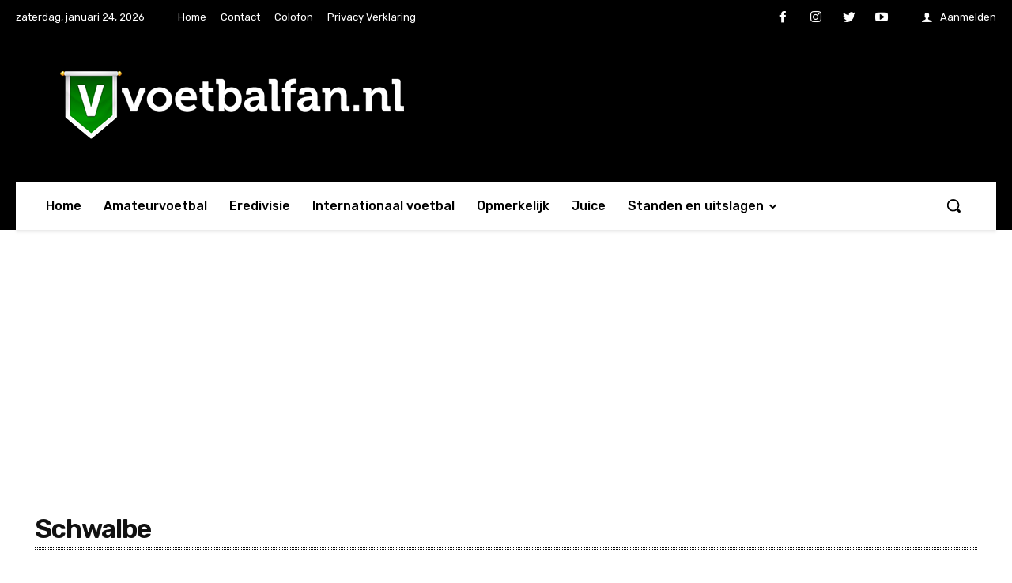

--- FILE ---
content_type: text/html; charset=utf-8
request_url: https://www.google.com/recaptcha/api2/aframe
body_size: 263
content:
<!DOCTYPE HTML><html><head><meta http-equiv="content-type" content="text/html; charset=UTF-8"></head><body><script nonce="c1jsAEpO7_e3pH1buic1ug">/** Anti-fraud and anti-abuse applications only. See google.com/recaptcha */ try{var clients={'sodar':'https://pagead2.googlesyndication.com/pagead/sodar?'};window.addEventListener("message",function(a){try{if(a.source===window.parent){var b=JSON.parse(a.data);var c=clients[b['id']];if(c){var d=document.createElement('img');d.src=c+b['params']+'&rc='+(localStorage.getItem("rc::a")?sessionStorage.getItem("rc::b"):"");window.document.body.appendChild(d);sessionStorage.setItem("rc::e",parseInt(sessionStorage.getItem("rc::e")||0)+1);localStorage.setItem("rc::h",'1769209575342');}}}catch(b){}});window.parent.postMessage("_grecaptcha_ready", "*");}catch(b){}</script></body></html>